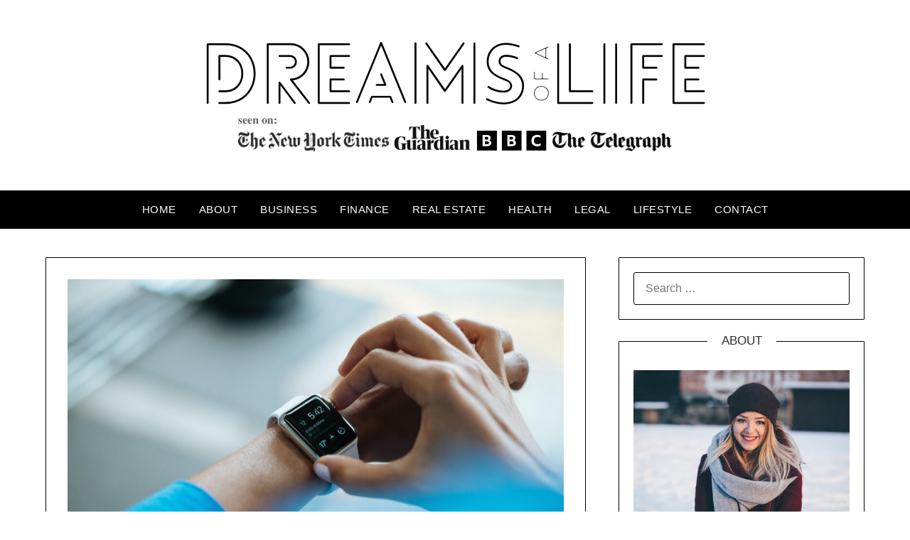

--- FILE ---
content_type: text/html; charset=UTF-8
request_url: https://dreamsofalife.com/choosing-the-perfect-womens-sports-watch-key-features-and-considerations/
body_size: 19225
content:
<!doctype html><html lang="en-US"><head><script data-no-optimize="1">var litespeed_docref=sessionStorage.getItem("litespeed_docref");litespeed_docref&&(Object.defineProperty(document,"referrer",{get:function(){return litespeed_docref}}),sessionStorage.removeItem("litespeed_docref"));</script> <meta charset="UTF-8"><meta name="viewport" content="width=device-width, initial-scale=1"><meta name="google-site-verification" content="hoep98WTg4Z8oDIewLzJUwkSYvMjKqfgfk8aBhDHSFY" /><link rel="profile" href="http://gmpg.org/xfn/11"><meta name='robots' content='index, follow, max-image-preview:large, max-snippet:-1, max-video-preview:-1' /><title>Choosing the Perfect Women&#039;s Sports Watch: Key Features and Considerations</title><meta name="description" content="Women&#039;s sports watches have evolved significantly in recent years, catering to the needs of active and adventurous women. These timekeeping devices have" /><link rel="canonical" href="https://dreamsofalife.com/choosing-the-perfect-womens-sports-watch-key-features-and-considerations/" /><meta property="og:locale" content="en_US" /><meta property="og:type" content="article" /><meta property="og:title" content="Choosing the Perfect Women&#039;s Sports Watch: Key Features and Considerations" /><meta property="og:description" content="Women&#039;s sports watches have evolved significantly in recent years, catering to the needs of active and adventurous women. These timekeeping devices have" /><meta property="og:url" content="https://dreamsofalife.com/choosing-the-perfect-womens-sports-watch-key-features-and-considerations/" /><meta property="og:site_name" content="Dreams of a Life" /><meta property="article:published_time" content="2023-07-26T09:12:32+00:00" /><meta property="article:modified_time" content="2025-08-23T14:20:09+00:00" /><meta property="og:image" content="https://dreamsofalife.com/wp-content/uploads/2023/07/luke-chesser-rCOWMC8qf8A-unsplash.jpg" /><meta property="og:image:width" content="1920" /><meta property="og:image:height" content="1280" /><meta property="og:image:type" content="image/jpeg" /><meta name="author" content="Nicole" /><meta name="twitter:card" content="summary_large_image" /><meta name="twitter:label1" content="Written by" /><meta name="twitter:data1" content="Nicole" /><meta name="twitter:label2" content="Est. reading time" /><meta name="twitter:data2" content="3 minutes" /> <script type="application/ld+json" class="yoast-schema-graph">{"@context":"https://schema.org","@graph":[{"@type":"Article","@id":"https://dreamsofalife.com/choosing-the-perfect-womens-sports-watch-key-features-and-considerations/#article","isPartOf":{"@id":"https://dreamsofalife.com/choosing-the-perfect-womens-sports-watch-key-features-and-considerations/"},"author":{"name":"Nicole","@id":"https://dreamsofalife.com/#/schema/person/fbdb7805463c10e23584a2fc73150841"},"headline":"Choosing the Perfect Women&#8217;s Sports Watch: Key Features and Considerations","datePublished":"2023-07-26T09:12:32+00:00","dateModified":"2025-08-23T14:20:09+00:00","mainEntityOfPage":{"@id":"https://dreamsofalife.com/choosing-the-perfect-womens-sports-watch-key-features-and-considerations/"},"wordCount":592,"commentCount":0,"publisher":{"@id":"https://dreamsofalife.com/#organization"},"image":{"@id":"https://dreamsofalife.com/choosing-the-perfect-womens-sports-watch-key-features-and-considerations/#primaryimage"},"thumbnailUrl":"https://dreamsofalife.com/wp-content/uploads/2023/07/luke-chesser-rCOWMC8qf8A-unsplash.jpg","articleSection":["Sports"],"inLanguage":"en-US","potentialAction":[{"@type":"CommentAction","name":"Comment","target":["https://dreamsofalife.com/choosing-the-perfect-womens-sports-watch-key-features-and-considerations/#respond"]}]},{"@type":"WebPage","@id":"https://dreamsofalife.com/choosing-the-perfect-womens-sports-watch-key-features-and-considerations/","url":"https://dreamsofalife.com/choosing-the-perfect-womens-sports-watch-key-features-and-considerations/","name":"Choosing the Perfect Women's Sports Watch: Key Features and Considerations","isPartOf":{"@id":"https://dreamsofalife.com/#website"},"primaryImageOfPage":{"@id":"https://dreamsofalife.com/choosing-the-perfect-womens-sports-watch-key-features-and-considerations/#primaryimage"},"image":{"@id":"https://dreamsofalife.com/choosing-the-perfect-womens-sports-watch-key-features-and-considerations/#primaryimage"},"thumbnailUrl":"https://dreamsofalife.com/wp-content/uploads/2023/07/luke-chesser-rCOWMC8qf8A-unsplash.jpg","datePublished":"2023-07-26T09:12:32+00:00","dateModified":"2025-08-23T14:20:09+00:00","description":"Women's sports watches have evolved significantly in recent years, catering to the needs of active and adventurous women. These timekeeping devices have","breadcrumb":{"@id":"https://dreamsofalife.com/choosing-the-perfect-womens-sports-watch-key-features-and-considerations/#breadcrumb"},"inLanguage":"en-US","potentialAction":[{"@type":"ReadAction","target":["https://dreamsofalife.com/choosing-the-perfect-womens-sports-watch-key-features-and-considerations/"]}]},{"@type":"ImageObject","inLanguage":"en-US","@id":"https://dreamsofalife.com/choosing-the-perfect-womens-sports-watch-key-features-and-considerations/#primaryimage","url":"https://dreamsofalife.com/wp-content/uploads/2023/07/luke-chesser-rCOWMC8qf8A-unsplash.jpg","contentUrl":"https://dreamsofalife.com/wp-content/uploads/2023/07/luke-chesser-rCOWMC8qf8A-unsplash.jpg","width":1920,"height":1280},{"@type":"BreadcrumbList","@id":"https://dreamsofalife.com/choosing-the-perfect-womens-sports-watch-key-features-and-considerations/#breadcrumb","itemListElement":[{"@type":"ListItem","position":1,"name":"Home","item":"https://dreamsofalife.com/"},{"@type":"ListItem","position":2,"name":"Choosing the Perfect Women&#8217;s Sports Watch: Key Features and Considerations"}]},{"@type":"WebSite","@id":"https://dreamsofalife.com/#website","url":"https://dreamsofalife.com/","name":"Dreams of a Life","description":"Live the life of your dreams instead of dreaming of it","publisher":{"@id":"https://dreamsofalife.com/#organization"},"potentialAction":[{"@type":"SearchAction","target":{"@type":"EntryPoint","urlTemplate":"https://dreamsofalife.com/?s={search_term_string}"},"query-input":{"@type":"PropertyValueSpecification","valueRequired":true,"valueName":"search_term_string"}}],"inLanguage":"en-US"},{"@type":"Organization","@id":"https://dreamsofalife.com/#organization","name":"Dreams of a Life","url":"https://dreamsofalife.com/","logo":{"@type":"ImageObject","inLanguage":"en-US","@id":"https://dreamsofalife.com/#/schema/logo/image/","url":"https://dreamsofalife.com/wp-content/uploads/2022/05/dreamsofalifenewlogo-1.png","contentUrl":"https://dreamsofalife.com/wp-content/uploads/2022/05/dreamsofalifenewlogo-1.png","width":1000,"height":200,"caption":"Dreams of a Life"},"image":{"@id":"https://dreamsofalife.com/#/schema/logo/image/"}},{"@type":"Person","@id":"https://dreamsofalife.com/#/schema/person/fbdb7805463c10e23584a2fc73150841","name":"Nicole","image":{"@type":"ImageObject","inLanguage":"en-US","@id":"https://dreamsofalife.com/#/schema/person/image/","url":"https://dreamsofalife.com/wp-content/litespeed/avatar/af3e9c904c8057c58c420ee42d58eaf7.jpg?ver=1768465730","contentUrl":"https://dreamsofalife.com/wp-content/litespeed/avatar/af3e9c904c8057c58c420ee42d58eaf7.jpg?ver=1768465730","caption":"Nicole"}}]}</script> <link rel='dns-prefetch' href='//fonts.googleapis.com' /><link rel="alternate" type="application/rss+xml" title="Dreams of a Life &raquo; Feed" href="https://dreamsofalife.com/feed/" /><link rel="alternate" type="application/rss+xml" title="Dreams of a Life &raquo; Comments Feed" href="https://dreamsofalife.com/comments/feed/" /><link rel="alternate" type="application/rss+xml" title="Dreams of a Life &raquo; Choosing the Perfect Women&#8217;s Sports Watch: Key Features and Considerations Comments Feed" href="https://dreamsofalife.com/choosing-the-perfect-womens-sports-watch-key-features-and-considerations/feed/" /><link rel="alternate" title="oEmbed (JSON)" type="application/json+oembed" href="https://dreamsofalife.com/wp-json/oembed/1.0/embed?url=https%3A%2F%2Fdreamsofalife.com%2Fchoosing-the-perfect-womens-sports-watch-key-features-and-considerations%2F" /><link rel="alternate" title="oEmbed (XML)" type="text/xml+oembed" href="https://dreamsofalife.com/wp-json/oembed/1.0/embed?url=https%3A%2F%2Fdreamsofalife.com%2Fchoosing-the-perfect-womens-sports-watch-key-features-and-considerations%2F&#038;format=xml" /><style id='wp-img-auto-sizes-contain-inline-css' type='text/css'>img:is([sizes=auto i],[sizes^="auto," i]){contain-intrinsic-size:3000px 1500px}
/*# sourceURL=wp-img-auto-sizes-contain-inline-css */</style><link data-optimized="2" rel="stylesheet" href="https://dreamsofalife.com/wp-content/litespeed/css/391e9381cb7b579b2ac2c07800d7641c.css?ver=6dc01" /><style id='wp-block-heading-inline-css' type='text/css'>h1:where(.wp-block-heading).has-background,h2:where(.wp-block-heading).has-background,h3:where(.wp-block-heading).has-background,h4:where(.wp-block-heading).has-background,h5:where(.wp-block-heading).has-background,h6:where(.wp-block-heading).has-background{padding:1.25em 2.375em}h1.has-text-align-left[style*=writing-mode]:where([style*=vertical-lr]),h1.has-text-align-right[style*=writing-mode]:where([style*=vertical-rl]),h2.has-text-align-left[style*=writing-mode]:where([style*=vertical-lr]),h2.has-text-align-right[style*=writing-mode]:where([style*=vertical-rl]),h3.has-text-align-left[style*=writing-mode]:where([style*=vertical-lr]),h3.has-text-align-right[style*=writing-mode]:where([style*=vertical-rl]),h4.has-text-align-left[style*=writing-mode]:where([style*=vertical-lr]),h4.has-text-align-right[style*=writing-mode]:where([style*=vertical-rl]),h5.has-text-align-left[style*=writing-mode]:where([style*=vertical-lr]),h5.has-text-align-right[style*=writing-mode]:where([style*=vertical-rl]),h6.has-text-align-left[style*=writing-mode]:where([style*=vertical-lr]),h6.has-text-align-right[style*=writing-mode]:where([style*=vertical-rl]){rotate:180deg}
/*# sourceURL=https://dreamsofalife.com/wp-includes/blocks/heading/style.min.css */</style><style id='wp-block-paragraph-inline-css' type='text/css'>.is-small-text{font-size:.875em}.is-regular-text{font-size:1em}.is-large-text{font-size:2.25em}.is-larger-text{font-size:3em}.has-drop-cap:not(:focus):first-letter{float:left;font-size:8.4em;font-style:normal;font-weight:100;line-height:.68;margin:.05em .1em 0 0;text-transform:uppercase}body.rtl .has-drop-cap:not(:focus):first-letter{float:none;margin-left:.1em}p.has-drop-cap.has-background{overflow:hidden}:root :where(p.has-background){padding:1.25em 2.375em}:where(p.has-text-color:not(.has-link-color)) a{color:inherit}p.has-text-align-left[style*="writing-mode:vertical-lr"],p.has-text-align-right[style*="writing-mode:vertical-rl"]{rotate:180deg}
/*# sourceURL=https://dreamsofalife.com/wp-includes/blocks/paragraph/style.min.css */</style><style id='global-styles-inline-css' type='text/css'>:root{--wp--preset--aspect-ratio--square: 1;--wp--preset--aspect-ratio--4-3: 4/3;--wp--preset--aspect-ratio--3-4: 3/4;--wp--preset--aspect-ratio--3-2: 3/2;--wp--preset--aspect-ratio--2-3: 2/3;--wp--preset--aspect-ratio--16-9: 16/9;--wp--preset--aspect-ratio--9-16: 9/16;--wp--preset--color--black: #000000;--wp--preset--color--cyan-bluish-gray: #abb8c3;--wp--preset--color--white: #ffffff;--wp--preset--color--pale-pink: #f78da7;--wp--preset--color--vivid-red: #cf2e2e;--wp--preset--color--luminous-vivid-orange: #ff6900;--wp--preset--color--luminous-vivid-amber: #fcb900;--wp--preset--color--light-green-cyan: #7bdcb5;--wp--preset--color--vivid-green-cyan: #00d084;--wp--preset--color--pale-cyan-blue: #8ed1fc;--wp--preset--color--vivid-cyan-blue: #0693e3;--wp--preset--color--vivid-purple: #9b51e0;--wp--preset--gradient--vivid-cyan-blue-to-vivid-purple: linear-gradient(135deg,rgb(6,147,227) 0%,rgb(155,81,224) 100%);--wp--preset--gradient--light-green-cyan-to-vivid-green-cyan: linear-gradient(135deg,rgb(122,220,180) 0%,rgb(0,208,130) 100%);--wp--preset--gradient--luminous-vivid-amber-to-luminous-vivid-orange: linear-gradient(135deg,rgb(252,185,0) 0%,rgb(255,105,0) 100%);--wp--preset--gradient--luminous-vivid-orange-to-vivid-red: linear-gradient(135deg,rgb(255,105,0) 0%,rgb(207,46,46) 100%);--wp--preset--gradient--very-light-gray-to-cyan-bluish-gray: linear-gradient(135deg,rgb(238,238,238) 0%,rgb(169,184,195) 100%);--wp--preset--gradient--cool-to-warm-spectrum: linear-gradient(135deg,rgb(74,234,220) 0%,rgb(151,120,209) 20%,rgb(207,42,186) 40%,rgb(238,44,130) 60%,rgb(251,105,98) 80%,rgb(254,248,76) 100%);--wp--preset--gradient--blush-light-purple: linear-gradient(135deg,rgb(255,206,236) 0%,rgb(152,150,240) 100%);--wp--preset--gradient--blush-bordeaux: linear-gradient(135deg,rgb(254,205,165) 0%,rgb(254,45,45) 50%,rgb(107,0,62) 100%);--wp--preset--gradient--luminous-dusk: linear-gradient(135deg,rgb(255,203,112) 0%,rgb(199,81,192) 50%,rgb(65,88,208) 100%);--wp--preset--gradient--pale-ocean: linear-gradient(135deg,rgb(255,245,203) 0%,rgb(182,227,212) 50%,rgb(51,167,181) 100%);--wp--preset--gradient--electric-grass: linear-gradient(135deg,rgb(202,248,128) 0%,rgb(113,206,126) 100%);--wp--preset--gradient--midnight: linear-gradient(135deg,rgb(2,3,129) 0%,rgb(40,116,252) 100%);--wp--preset--font-size--small: 13px;--wp--preset--font-size--medium: 20px;--wp--preset--font-size--large: 36px;--wp--preset--font-size--x-large: 42px;--wp--preset--spacing--20: 0.44rem;--wp--preset--spacing--30: 0.67rem;--wp--preset--spacing--40: 1rem;--wp--preset--spacing--50: 1.5rem;--wp--preset--spacing--60: 2.25rem;--wp--preset--spacing--70: 3.38rem;--wp--preset--spacing--80: 5.06rem;--wp--preset--shadow--natural: 6px 6px 9px rgba(0, 0, 0, 0.2);--wp--preset--shadow--deep: 12px 12px 50px rgba(0, 0, 0, 0.4);--wp--preset--shadow--sharp: 6px 6px 0px rgba(0, 0, 0, 0.2);--wp--preset--shadow--outlined: 6px 6px 0px -3px rgb(255, 255, 255), 6px 6px rgb(0, 0, 0);--wp--preset--shadow--crisp: 6px 6px 0px rgb(0, 0, 0);}:where(.is-layout-flex){gap: 0.5em;}:where(.is-layout-grid){gap: 0.5em;}body .is-layout-flex{display: flex;}.is-layout-flex{flex-wrap: wrap;align-items: center;}.is-layout-flex > :is(*, div){margin: 0;}body .is-layout-grid{display: grid;}.is-layout-grid > :is(*, div){margin: 0;}:where(.wp-block-columns.is-layout-flex){gap: 2em;}:where(.wp-block-columns.is-layout-grid){gap: 2em;}:where(.wp-block-post-template.is-layout-flex){gap: 1.25em;}:where(.wp-block-post-template.is-layout-grid){gap: 1.25em;}.has-black-color{color: var(--wp--preset--color--black) !important;}.has-cyan-bluish-gray-color{color: var(--wp--preset--color--cyan-bluish-gray) !important;}.has-white-color{color: var(--wp--preset--color--white) !important;}.has-pale-pink-color{color: var(--wp--preset--color--pale-pink) !important;}.has-vivid-red-color{color: var(--wp--preset--color--vivid-red) !important;}.has-luminous-vivid-orange-color{color: var(--wp--preset--color--luminous-vivid-orange) !important;}.has-luminous-vivid-amber-color{color: var(--wp--preset--color--luminous-vivid-amber) !important;}.has-light-green-cyan-color{color: var(--wp--preset--color--light-green-cyan) !important;}.has-vivid-green-cyan-color{color: var(--wp--preset--color--vivid-green-cyan) !important;}.has-pale-cyan-blue-color{color: var(--wp--preset--color--pale-cyan-blue) !important;}.has-vivid-cyan-blue-color{color: var(--wp--preset--color--vivid-cyan-blue) !important;}.has-vivid-purple-color{color: var(--wp--preset--color--vivid-purple) !important;}.has-black-background-color{background-color: var(--wp--preset--color--black) !important;}.has-cyan-bluish-gray-background-color{background-color: var(--wp--preset--color--cyan-bluish-gray) !important;}.has-white-background-color{background-color: var(--wp--preset--color--white) !important;}.has-pale-pink-background-color{background-color: var(--wp--preset--color--pale-pink) !important;}.has-vivid-red-background-color{background-color: var(--wp--preset--color--vivid-red) !important;}.has-luminous-vivid-orange-background-color{background-color: var(--wp--preset--color--luminous-vivid-orange) !important;}.has-luminous-vivid-amber-background-color{background-color: var(--wp--preset--color--luminous-vivid-amber) !important;}.has-light-green-cyan-background-color{background-color: var(--wp--preset--color--light-green-cyan) !important;}.has-vivid-green-cyan-background-color{background-color: var(--wp--preset--color--vivid-green-cyan) !important;}.has-pale-cyan-blue-background-color{background-color: var(--wp--preset--color--pale-cyan-blue) !important;}.has-vivid-cyan-blue-background-color{background-color: var(--wp--preset--color--vivid-cyan-blue) !important;}.has-vivid-purple-background-color{background-color: var(--wp--preset--color--vivid-purple) !important;}.has-black-border-color{border-color: var(--wp--preset--color--black) !important;}.has-cyan-bluish-gray-border-color{border-color: var(--wp--preset--color--cyan-bluish-gray) !important;}.has-white-border-color{border-color: var(--wp--preset--color--white) !important;}.has-pale-pink-border-color{border-color: var(--wp--preset--color--pale-pink) !important;}.has-vivid-red-border-color{border-color: var(--wp--preset--color--vivid-red) !important;}.has-luminous-vivid-orange-border-color{border-color: var(--wp--preset--color--luminous-vivid-orange) !important;}.has-luminous-vivid-amber-border-color{border-color: var(--wp--preset--color--luminous-vivid-amber) !important;}.has-light-green-cyan-border-color{border-color: var(--wp--preset--color--light-green-cyan) !important;}.has-vivid-green-cyan-border-color{border-color: var(--wp--preset--color--vivid-green-cyan) !important;}.has-pale-cyan-blue-border-color{border-color: var(--wp--preset--color--pale-cyan-blue) !important;}.has-vivid-cyan-blue-border-color{border-color: var(--wp--preset--color--vivid-cyan-blue) !important;}.has-vivid-purple-border-color{border-color: var(--wp--preset--color--vivid-purple) !important;}.has-vivid-cyan-blue-to-vivid-purple-gradient-background{background: var(--wp--preset--gradient--vivid-cyan-blue-to-vivid-purple) !important;}.has-light-green-cyan-to-vivid-green-cyan-gradient-background{background: var(--wp--preset--gradient--light-green-cyan-to-vivid-green-cyan) !important;}.has-luminous-vivid-amber-to-luminous-vivid-orange-gradient-background{background: var(--wp--preset--gradient--luminous-vivid-amber-to-luminous-vivid-orange) !important;}.has-luminous-vivid-orange-to-vivid-red-gradient-background{background: var(--wp--preset--gradient--luminous-vivid-orange-to-vivid-red) !important;}.has-very-light-gray-to-cyan-bluish-gray-gradient-background{background: var(--wp--preset--gradient--very-light-gray-to-cyan-bluish-gray) !important;}.has-cool-to-warm-spectrum-gradient-background{background: var(--wp--preset--gradient--cool-to-warm-spectrum) !important;}.has-blush-light-purple-gradient-background{background: var(--wp--preset--gradient--blush-light-purple) !important;}.has-blush-bordeaux-gradient-background{background: var(--wp--preset--gradient--blush-bordeaux) !important;}.has-luminous-dusk-gradient-background{background: var(--wp--preset--gradient--luminous-dusk) !important;}.has-pale-ocean-gradient-background{background: var(--wp--preset--gradient--pale-ocean) !important;}.has-electric-grass-gradient-background{background: var(--wp--preset--gradient--electric-grass) !important;}.has-midnight-gradient-background{background: var(--wp--preset--gradient--midnight) !important;}.has-small-font-size{font-size: var(--wp--preset--font-size--small) !important;}.has-medium-font-size{font-size: var(--wp--preset--font-size--medium) !important;}.has-large-font-size{font-size: var(--wp--preset--font-size--large) !important;}.has-x-large-font-size{font-size: var(--wp--preset--font-size--x-large) !important;}
/*# sourceURL=global-styles-inline-css */</style><style id='classic-theme-styles-inline-css' type='text/css'>/*! This file is auto-generated */
.wp-block-button__link{color:#fff;background-color:#32373c;border-radius:9999px;box-shadow:none;text-decoration:none;padding:calc(.667em + 2px) calc(1.333em + 2px);font-size:1.125em}.wp-block-file__button{background:#32373c;color:#fff;text-decoration:none}
/*# sourceURL=/wp-includes/css/classic-themes.min.css */</style><style id='ez-toc-inline-css' type='text/css'>div#ez-toc-container .ez-toc-title {font-size: 120%;}div#ez-toc-container .ez-toc-title {font-weight: 500;}div#ez-toc-container ul li , div#ez-toc-container ul li a {font-size: 95%;}div#ez-toc-container ul li , div#ez-toc-container ul li a {font-weight: 500;}div#ez-toc-container nav ul ul li {font-size: 90%;}.ez-toc-box-title {font-weight: bold; margin-bottom: 10px; text-align: center; text-transform: uppercase; letter-spacing: 1px; color: #666; padding-bottom: 5px;position:absolute;top:-4%;left:5%;background-color: inherit;transition: top 0.3s ease;}.ez-toc-box-title.toc-closed {top:-25%;}
.ez-toc-container-direction {direction: ltr;}.ez-toc-counter ul{counter-reset: item ;}.ez-toc-counter nav ul li a::before {content: counters(item, '.', decimal) '. ';display: inline-block;counter-increment: item;flex-grow: 0;flex-shrink: 0;margin-right: .2em; float: left; }.ez-toc-widget-direction {direction: ltr;}.ez-toc-widget-container ul{counter-reset: item ;}.ez-toc-widget-container nav ul li a::before {content: counters(item, '.', decimal) '. ';display: inline-block;counter-increment: item;flex-grow: 0;flex-shrink: 0;margin-right: .2em; float: left; }
/*# sourceURL=ez-toc-inline-css */</style> <script type="litespeed/javascript" data-src="https://dreamsofalife.com/wp-includes/js/jquery/jquery.min.js" id="jquery-core-js"></script> <link rel="https://api.w.org/" href="https://dreamsofalife.com/wp-json/" /><link rel="alternate" title="JSON" type="application/json" href="https://dreamsofalife.com/wp-json/wp/v2/posts/9014" /><link rel="EditURI" type="application/rsd+xml" title="RSD" href="https://dreamsofalife.com/xmlrpc.php?rsd" /><meta name="generator" content="WordPress 6.9" /><link rel='shortlink' href='https://dreamsofalife.com/?p=9014' /><link rel="pingback" href="https://dreamsofalife.com/xmlrpc.php"><style type="text/css">body, .site, .swidgets-wrap h3, .post-data-text { background: ; }
		.site-title a, .site-description { color: ; }
		.sheader { background-color: ; }
		.super-menu, #smobile-menu, .primary-menu, .primary-menu ul li ul.children, .primary-menu ul li ul.sub-menu { background-color: ; }
		.main-navigation ul li a, .main-navigation ul li .sub-arrow, .super-menu .toggle-mobile-menu, .mobile-menu-active .smenu-hide { color: ; }
		#smobile-menu.show .main-navigation ul ul.children.active, #smobile-menu.show .main-navigation ul ul.sub-menu.active, #smobile-menu.show .main-navigation ul li, .smenu-hide.toggle-mobile-menu.menu-toggle, #smobile-menu.show .main-navigation ul li, .primary-menu ul li ul.children li, .primary-menu ul li ul.sub-menu li { border-color: ; border-bottom-color: ; }
		#secondary .widget h3, #secondary .widget h3 a, #secondary .widget h4, #secondary .widget h1, #secondary .widget h2, #secondary .widget h5, #secondary .widget h6 { color: ; }
		#secondary .widget a, #secondary a, #secondary .widget li a , #secondary span.sub-arrow{ color: ; }
		#secondary, #secondary .widget, #secondary .widget p, #secondary .widget li, .widget time.rpwe-time.published { color: ; }
		#secondary .swidgets-wrap, #secondary .widget ul li, .featured-sidebar .search-field { border-color: ; }
		.site-info, .footer-column-three input.search-submit, .footer-column-three p, .footer-column-three li, .footer-column-three td, .footer-column-three th, .footer-column-three caption { color: ; }
		.footer-column-three h3, .footer-column-three h4, .footer-column-three h5, .footer-column-three h6, .footer-column-three h1, .footer-column-three h2, .footer-column-three h4, .footer-column-three h3 a { color: ; }
		.footer-column-three a, .footer-column-three li a, .footer-column-three .widget a, .footer-column-three .sub-arrow { color: ; }
		.footer-column-three h3:after { background: ; }
		.site-info, .widget ul li, .footer-column-three input.search-field, .footer-column-three input.search-submit { border-color: ; }
		.site-footer { background-color: ; }
		.archive .page-header h1, .blogposts-list h2 a, .blogposts-list h2 a:hover, .blogposts-list h2 a:active, .search-results h1.page-title { color: ; }
		.blogposts-list .post-data-text, .blogposts-list .post-data-text a{ color: ; }
		.blogposts-list p { color: ; }
		.page-numbers li a, .blogposts-list .blogpost-button { background: ; }
		.page-numbers li a, .blogposts-list .blogpost-button, span.page-numbers.dots, .page-numbers.current, .page-numbers li a:hover { color: ; }
		.archive .page-header h1, .search-results h1.page-title, .blogposts-list.fbox, span.page-numbers.dots, .page-numbers li a, .page-numbers.current { border-color: ; }
		.blogposts-list .post-data-divider { background: ; }
		.page .comments-area .comment-author, .page .comments-area .comment-author a, .page .comments-area .comments-title, .page .content-area h1, .page .content-area h2, .page .content-area h3, .page .content-area h4, .page .content-area h5, .page .content-area h6, .page .content-area th, .single  .comments-area .comment-author, .single .comments-area .comment-author a, .single .comments-area .comments-title, .single .content-area h1, .single .content-area h2, .single .content-area h3, .single .content-area h4, .single .content-area h5, .single .content-area h6, .single .content-area th, .search-no-results h1, .error404 h1 { color: ; }
		.single .post-data-text, .page .post-data-text, .page .post-data-text a, .single .post-data-text a, .comments-area .comment-meta .comment-metadata a { color: ; }
		.page .content-area p, .page article, .page .content-area table, .page .content-area dd, .page .content-area dt, .page .content-area address, .page .content-area .entry-content, .page .content-area li, .page .content-area ol, .single .content-area p, .single article, .single .content-area table, .single .content-area dd, .single .content-area dt, .single .content-area address, .single .entry-content, .single .content-area li, .single .content-area ol, .search-no-results .page-content p { color: ; }
		.single .entry-content a, .page .entry-content a, .comment-content a, .comments-area .reply a, .logged-in-as a, .comments-area .comment-respond a { color: ; }
		.comments-area p.form-submit input { background: ; }
		.error404 .page-content p, .error404 input.search-submit, .search-no-results input.search-submit { color: ; }
		.page .comments-area, .page article.fbox, .page article tr, .page .comments-area ol.comment-list ol.children li, .page .comments-area ol.comment-list .comment, .single .comments-area, .single article.fbox, .single article tr, .comments-area ol.comment-list ol.children li, .comments-area ol.comment-list .comment, .error404 main#main, .error404 .search-form label, .search-no-results .search-form label, .error404 input.search-submit, .search-no-results input.search-submit, .error404 main#main, .search-no-results section.fbox.no-results.not-found{ border-color: ; }
		.single .post-data-divider, .page .post-data-divider { background: ; }
		.single .comments-area p.form-submit input, .page .comments-area p.form-submit input { color: ; }</style><link rel="icon" href="https://dreamsofalife.com/wp-content/uploads/2022/05/cropped-DL-32x32.png" sizes="32x32" /><link rel="icon" href="https://dreamsofalife.com/wp-content/uploads/2022/05/cropped-DL-192x192.png" sizes="192x192" /><link rel="apple-touch-icon" href="https://dreamsofalife.com/wp-content/uploads/2022/05/cropped-DL-180x180.png" /><meta name="msapplication-TileImage" content="https://dreamsofalife.com/wp-content/uploads/2022/05/cropped-DL-270x270.png" /></head><body class="wp-singular post-template-default single single-post postid-9014 single-format-standard wp-custom-logo wp-theme-personalblogily masthead-fixed">
<a class="skip-link screen-reader-text" href="#content">Skip to content</a><div id="page" class="site"><header id="masthead" class="sheader site-header clearfix"><div class="content-wrap"><div class="site-branding branding-logo">
<a href="https://dreamsofalife.com/" class="custom-logo-link" rel="home"><img data-lazyloaded="1" src="[data-uri]" width="1000" height="200" data-src="https://dreamsofalife.com/wp-content/uploads/2022/05/dreamsofalifenewlogo-1.png" class="custom-logo" alt="Dreams of a Life" decoding="async" fetchpriority="high" data-srcset="https://dreamsofalife.com/wp-content/uploads/2022/05/dreamsofalifenewlogo-1.png 1000w, https://dreamsofalife.com/wp-content/uploads/2022/05/dreamsofalifenewlogo-1-300x60.png 300w, https://dreamsofalife.com/wp-content/uploads/2022/05/dreamsofalifenewlogo-1-768x154.png 768w, https://dreamsofalife.com/wp-content/uploads/2022/05/dreamsofalifenewlogo-1-780x156.png 780w" data-sizes="(max-width: 1000px) 100vw, 1000px" /></a></div></div><nav id="primary-site-navigation" class="primary-menu main-navigation clearfix"><a href="#" id="pull" class="smenu-hide toggle-mobile-menu menu-toggle" aria-controls="secondary-menu" aria-expanded="false">Menu</a><div class="content-wrap text-center"><div class="center-main-menu"><div class="menu-menu-container"><ul id="primary-menu" class="pmenu"><li id="menu-item-20" class="menu-item menu-item-type-post_type menu-item-object-page menu-item-20"><a href="https://dreamsofalife.com/home/">Home</a></li><li id="menu-item-302" class="menu-item menu-item-type-post_type menu-item-object-page menu-item-302"><a href="https://dreamsofalife.com/about/">About</a></li><li id="menu-item-174" class="menu-item menu-item-type-taxonomy menu-item-object-category menu-item-has-children menu-item-174"><a href="https://dreamsofalife.com/category/business/">Business</a><ul class="sub-menu"><li id="menu-item-18154" class="menu-item menu-item-type-taxonomy menu-item-object-category menu-item-18154"><a href="https://dreamsofalife.com/category/business-technology/">Business Technology</a></li></ul></li><li id="menu-item-18153" class="menu-item menu-item-type-taxonomy menu-item-object-category menu-item-has-children menu-item-18153"><a href="https://dreamsofalife.com/category/finance/">Finance</a><ul class="sub-menu"><li id="menu-item-18156" class="menu-item menu-item-type-taxonomy menu-item-object-category menu-item-18156"><a href="https://dreamsofalife.com/category/debt-loans/">Debt &amp; Loans</a></li></ul></li><li id="menu-item-295" class="menu-item menu-item-type-taxonomy menu-item-object-category menu-item-has-children menu-item-295"><a href="https://dreamsofalife.com/category/real-estate/">Real Estate</a><ul class="sub-menu"><li id="menu-item-18155" class="menu-item menu-item-type-taxonomy menu-item-object-category menu-item-18155"><a href="https://dreamsofalife.com/category/buying-selling/">Buying &amp; Selling</a></li><li id="menu-item-18157" class="menu-item menu-item-type-taxonomy menu-item-object-category menu-item-18157"><a href="https://dreamsofalife.com/category/design-decor/">Design &amp; Decor</a></li><li id="menu-item-18158" class="menu-item menu-item-type-taxonomy menu-item-object-category menu-item-18158"><a href="https://dreamsofalife.com/category/home-improvement/">Home Improvement</a></li><li id="menu-item-18159" class="menu-item menu-item-type-taxonomy menu-item-object-category menu-item-18159"><a href="https://dreamsofalife.com/category/real-estate-investing/">Real Estate Investing</a></li></ul></li><li id="menu-item-3385" class="menu-item menu-item-type-taxonomy menu-item-object-category menu-item-has-children menu-item-3385"><a href="https://dreamsofalife.com/category/health/">Health</a><ul class="sub-menu"><li id="menu-item-18162" class="menu-item menu-item-type-taxonomy menu-item-object-category menu-item-18162"><a href="https://dreamsofalife.com/category/wellness/">Wellness</a></li></ul></li><li id="menu-item-12477" class="menu-item menu-item-type-taxonomy menu-item-object-category menu-item-12477"><a href="https://dreamsofalife.com/category/legal/">Legal</a></li><li id="menu-item-175" class="menu-item menu-item-type-taxonomy menu-item-object-category menu-item-has-children menu-item-175"><a href="https://dreamsofalife.com/category/lifestyle/">Lifestyle</a><ul class="sub-menu"><li id="menu-item-18160" class="menu-item menu-item-type-taxonomy menu-item-object-category current-post-ancestor current-menu-parent current-post-parent menu-item-18160"><a href="https://dreamsofalife.com/category/sports/">Sports</a></li><li id="menu-item-18161" class="menu-item menu-item-type-taxonomy menu-item-object-category menu-item-18161"><a href="https://dreamsofalife.com/category/interests/">Interests</a></li></ul></li><li id="menu-item-3483" class="menu-item menu-item-type-post_type menu-item-object-page menu-item-3483"><a href="https://dreamsofalife.com/contact-2/">Contact</a></li></ul></div></div></div></nav><div class="super-menu clearfix"><div class="super-menu-inner">
<a href="#" id="pull" class="toggle-mobile-menu menu-toggle" aria-controls="secondary-menu" aria-expanded="false">Menu</a></div></div><div id="mobile-menu-overlay"></div></header><div id="content" class="site-content clearfix"><div class="content-wrap"><div id="primary" class="featured-content content-area"><main id="main" class="site-main"><article id="post-9014" class="posts-entry fbox post-9014 post type-post status-publish format-standard has-post-thumbnail hentry category-sports"><div class="featured-thumbnail">
<a href="https://dreamsofalife.com/choosing-the-perfect-womens-sports-watch-key-features-and-considerations/" rel="bookmark"><img data-lazyloaded="1" src="[data-uri]" width="850" height="567" data-src="https://dreamsofalife.com/wp-content/uploads/2023/07/luke-chesser-rCOWMC8qf8A-unsplash.jpg" class="attachment-personalblogily-slider size-personalblogily-slider wp-post-image" alt="" decoding="async" data-srcset="https://dreamsofalife.com/wp-content/uploads/2023/07/luke-chesser-rCOWMC8qf8A-unsplash.jpg 1920w, https://dreamsofalife.com/wp-content/uploads/2023/07/luke-chesser-rCOWMC8qf8A-unsplash-300x200.jpg 300w, https://dreamsofalife.com/wp-content/uploads/2023/07/luke-chesser-rCOWMC8qf8A-unsplash-1024x683.jpg 1024w, https://dreamsofalife.com/wp-content/uploads/2023/07/luke-chesser-rCOWMC8qf8A-unsplash-768x512.jpg 768w, https://dreamsofalife.com/wp-content/uploads/2023/07/luke-chesser-rCOWMC8qf8A-unsplash-1536x1024.jpg 1536w, https://dreamsofalife.com/wp-content/uploads/2023/07/luke-chesser-rCOWMC8qf8A-unsplash-780x520.jpg 780w" data-sizes="(max-width: 850px) 100vw, 850px" /></a></div><header class="entry-header"><h1 class="entry-title">Choosing the Perfect Women&#8217;s Sports Watch: Key Features and Considerations</h1><div class="entry-meta"><div class="blog-data-wrapper"><div class="post-data-divider"></div><div class="post-data-positioning"><div class="post-data-text">
<span class="posted-on">Posted on <a href="https://dreamsofalife.com/choosing-the-perfect-womens-sports-watch-key-features-and-considerations/" rel="bookmark"><time class="entry-date published" datetime="2023-07-26T09:12:32+00:00">July 26, 2023</time><time class="updated" datetime="2025-08-23T14:20:09+00:00">August 23, 2025</time></a></span><span class="byline"> by <span class="author vcard"><a class="url fn n" href="https://dreamsofalife.com/author/admin/">Nicole</a></span></span></div></div></div></div></header><div class="entry-content"><p>Women&#8217;s sports watches have evolved significantly in recent years, catering to the needs of active and adventurous women. These timekeeping devices have transformed into sophisticated gadgets that can enhance your training experience. Whether you&#8217;re a runner, a swimmer, a hiker, or a fitness enthusiast, finding the perfect sports watch is essential. In this article, you will find out the basic features and considerations to keep in mind when buying <a href="https://babyg.com.au/collections/g-lide"><strong>womens sports watches</strong></a>, focusing on the qualities that make them ideal for an active lifestyle.</p><div id="ez-toc-container" class="ez-toc-v2_0_80 counter-hierarchy ez-toc-counter ez-toc-grey ez-toc-container-direction"><div class="ez-toc-title-container"><p class="ez-toc-title" style="cursor:inherit">Table of Contents</p>
<span class="ez-toc-title-toggle"><a href="#" class="ez-toc-pull-right ez-toc-btn ez-toc-btn-xs ez-toc-btn-default ez-toc-toggle" aria-label="Toggle Table of Content"><span class="ez-toc-js-icon-con"><span class=""><span class="eztoc-hide" style="display:none;">Toggle</span><span class="ez-toc-icon-toggle-span"><svg style="fill: #999;color:#999" xmlns="http://www.w3.org/2000/svg" class="list-377408" width="20px" height="20px" viewBox="0 0 24 24" fill="none"><path d="M6 6H4v2h2V6zm14 0H8v2h12V6zM4 11h2v2H4v-2zm16 0H8v2h12v-2zM4 16h2v2H4v-2zm16 0H8v2h12v-2z" fill="currentColor"></path></svg><svg style="fill: #999;color:#999" class="arrow-unsorted-368013" xmlns="http://www.w3.org/2000/svg" width="10px" height="10px" viewBox="0 0 24 24" version="1.2" baseProfile="tiny"><path d="M18.2 9.3l-6.2-6.3-6.2 6.3c-.2.2-.3.4-.3.7s.1.5.3.7c.2.2.4.3.7.3h11c.3 0 .5-.1.7-.3.2-.2.3-.5.3-.7s-.1-.5-.3-.7zM5.8 14.7l6.2 6.3 6.2-6.3c.2-.2.3-.5.3-.7s-.1-.5-.3-.7c-.2-.2-.4-.3-.7-.3h-11c-.3 0-.5.1-.7.3-.2.2-.3.5-.3.7s.1.5.3.7z"/></svg></span></span></span></a></span></div><nav><ul class='ez-toc-list ez-toc-list-level-1 ' ><li class='ez-toc-page-1 ez-toc-heading-level-2'><a class="ez-toc-link ez-toc-heading-1" href="#Water_Resistance_Dive_into_Action" >Water Resistance: Dive into Action</a></li><li class='ez-toc-page-1 ez-toc-heading-level-2'><a class="ez-toc-link ez-toc-heading-2" href="#Shock_Resistance_Built_to_Endure" >Shock Resistance: Built to Endure</a></li><li class='ez-toc-page-1 ez-toc-heading-level-2'><a class="ez-toc-link ez-toc-heading-3" href="#Timer_and_Stopwatch_Master_Your_Performance" >Timer and Stopwatch: Master Your Performance</a></li><li class='ez-toc-page-1 ez-toc-heading-level-2'><a class="ez-toc-link ez-toc-heading-4" href="#Durability_Engineered_for_Adventure" >Durability: Engineered for Adventure</a></li><li class='ez-toc-page-1 ez-toc-heading-level-2'><a class="ez-toc-link ez-toc-heading-5" href="#Comfort_and_Fit_Seamless_Experience" >Comfort and Fit: Seamless Experience</a></li></ul></nav></div><h2 class="wp-block-heading"><span class="ez-toc-section" id="Water_Resistance_Dive_into_Action"></span>Water Resistance: Dive into Action<span class="ez-toc-section-end"></span></h2><p>For women who engage in water-based activities such as swimming, surfing, or kayaking, a sports watch with reliable water resistance is crucial. Look for watches that offer <a href="https://www.gearpatrol.com/watches/a463079/water-resistant-watches/"><strong>high water resistance</strong></a>, allowing you to dive into action without any worries. This feature ensures that your watch remains functional even when exposed to water. Whether you&#8217;re taking laps in the pool or exploring the ocean&#8217;s depths, a sports watch with excellent water resistance will be your trusted companion.</p><h2 class="wp-block-heading"><span class="ez-toc-section" id="Shock_Resistance_Built_to_Endure"></span>Shock Resistance: Built to Endure<span class="ez-toc-section-end"></span></h2><p>Sports activities often involve intense movements and rough terrains, making shock resistance an important feature to consider. Look for sports watches that are specifically designed to withstand the impact of vigorous workouts and adventurous escapades. A watch with shock-resistant construction will ensure that your timepiece remains undamaged even when accidentally dropped, bumped, or exposed to vibrations. With a shock-resistant sports watch, you can enjoy your favourite sports without damaging your timepiece.</p><h2 class="wp-block-heading"><span class="ez-toc-section" id="Timer_and_Stopwatch_Master_Your_Performance"></span>Timer and Stopwatch: Master Your Performance<span class="ez-toc-section-end"></span></h2><p>Timing is everything when it comes to sports and training. Look for sports watches with useful timing features such as a countdown timer and stopwatch. These features allow you to track and optimize your performance, set specific activity time intervals, and accurately measure your progress. Whether you aim to beat your personal record on a run or manage your rest periods during a high-intensity workout, a watch with a reliable timer and stopwatch function provides the precision and control you need to achieve your goals.</p><h2 class="wp-block-heading"><span class="ez-toc-section" id="Durability_Engineered_for_Adventure"></span>Durability: Engineered for Adventure<span class="ez-toc-section-end"></span></h2><p>A durable sports watch is essential for an active lifestyle. Look for watches constructed with sturdy materials such as stainless steel or robust resins. These materials ensure that your watch can withstand the demands of your activities and remain functional in challenging environments. A durable sports watch should be able to resist scratches, handle extreme temperatures, and maintain its performance over time. With a durable sports watch, you can confidently embark on an adventure without worrying about damaging your timepiece.</p><h2 class="wp-block-heading"><span class="ez-toc-section" id="Comfort_and_Fit_Seamless_Experience"></span>Comfort and Fit: Seamless Experience<span class="ez-toc-section-end"></span></h2><p>In addition to technical features, the comfort and fit of a sports watch are crucial factors to consider. Look for watches that prioritize style and comfort, featuring adjustable straps that provide a secure and comfortable fit. A lightweight design further enhances the wearing experience, ensuring the watch remains unobtrusive during physical activities. Whether you&#8217;re hitting the gym or participating in outdoor sports, a sports watch that offers a seamless blend of comfort and functionality will make your training experience more enjoyable.</p><p>When selecting <strong>womens sports watches</strong>, it is important to consider key features that align with your needs. Look for watches that offer water resistance, shock resistance, useful timing features, durability, and a comfortable fit. By considering these essential elements, you can find a sports watch that empowers you to pursue your passions and achieve your fitness goals. So, gear up with the perfect women&#8217;s sports watch and confidently embark on your athletic journey.</p></div></article><div id="comments" class="fbox comments-area"><div id="respond" class="comment-respond"><h3 id="reply-title" class="comment-reply-title">Leave a Reply <small><a rel="nofollow" id="cancel-comment-reply-link" href="/choosing-the-perfect-womens-sports-watch-key-features-and-considerations/#respond" style="display:none;">Cancel reply</a></small></h3><p class="must-log-in">You must be <a href="https://dreamsofalife.com/wp-login.php?redirect_to=https%3A%2F%2Fdreamsofalife.com%2Fchoosing-the-perfect-womens-sports-watch-key-features-and-considerations%2F">logged in</a> to post a comment.</p></div></div></main></div><aside id="secondary" class="featured-sidebar widget-area"><section id="search-11" class="fbox swidgets-wrap widget widget_search"><form role="search" method="get" class="search-form" action="https://dreamsofalife.com/">
<label>
<span class="screen-reader-text">Search for:</span>
<input type="search" class="search-field" placeholder="Search &hellip;" value="" name="s" />
</label>
<input type="submit" class="search-submit" value="Search" /></form></section><section id="custom_html-7" class="widget_text fbox swidgets-wrap widget widget_custom_html"><div class="swidget"><div class="sidebar-title-border"><h3 class="widget-title">About</h3></div></div><div class="textwidget custom-html-widget"><figure class="wp-block-image size-large"><img data-lazyloaded="1" src="[data-uri]" width="1024" height="683" class="wp-image-297" data-src="https://dreamsofalife.com/wp-content/uploads/2020/10/meet-nicole-1024x683.jpeg" alt="" /></figure>
Welcome to my blog, a place where I share my journey to living the dream. <a href="https://dreamsofalife.com/about/">Click here</a> to learn more about me and my contact details.</div></section><section id="categories-6" class="fbox swidgets-wrap widget widget_categories"><div class="swidget"><div class="sidebar-title-border"><h3 class="widget-title">Building the Dream</h3></div></div><ul><li class="cat-item cat-item-4"><a href="https://dreamsofalife.com/category/business/">Business</a></li><li class="cat-item cat-item-57"><a href="https://dreamsofalife.com/category/business-technology/">Business Technology</a></li><li class="cat-item cat-item-59"><a href="https://dreamsofalife.com/category/buying-selling/">Buying &amp; Selling</a></li><li class="cat-item cat-item-56"><a href="https://dreamsofalife.com/category/debt-loans/">Debt &amp; Loans</a></li><li class="cat-item cat-item-62"><a href="https://dreamsofalife.com/category/design-decor/">Design &amp; Decor</a></li><li class="cat-item cat-item-51"><a href="https://dreamsofalife.com/category/dream-meanings/">Dream Meanings</a></li><li class="cat-item cat-item-54"><a href="https://dreamsofalife.com/category/finance/">Finance</a></li><li class="cat-item cat-item-39"><a href="https://dreamsofalife.com/category/health/">Health</a></li><li class="cat-item cat-item-60"><a href="https://dreamsofalife.com/category/home-improvement/">Home Improvement</a></li><li class="cat-item cat-item-65"><a href="https://dreamsofalife.com/category/interests/">Interests</a></li><li class="cat-item cat-item-49"><a href="https://dreamsofalife.com/category/legal/">Legal Concerns</a></li><li class="cat-item cat-item-3"><a href="https://dreamsofalife.com/category/lifestyle/">Lifestyle</a></li><li class="cat-item cat-item-28"><a href="https://dreamsofalife.com/category/real-estate/">Real Estate</a></li><li class="cat-item cat-item-61"><a href="https://dreamsofalife.com/category/real-estate-investing/">Real Estate Investing</a></li><li class="cat-item cat-item-63"><a href="https://dreamsofalife.com/category/rental-properties/">Rental Properties</a></li><li class="cat-item cat-item-64"><a href="https://dreamsofalife.com/category/sports/">Sports</a></li><li class="cat-item cat-item-58"><a href="https://dreamsofalife.com/category/wellness/">Wellness</a></li></ul></section></aside></div></div><footer id="colophon" class="site-footer clearfix"><div class="content-wrap"></div><div class="site-info">
&copy;
2026
Dreams of a Life
<span class="footer-info-right">
| Powered by Superbs  <a href="https://superbthemes.com/personalblogily/" rel="nofollow noopener">Personal Blog theme</a>
</span></div></footer></div><div id="smobile-menu" class="mobile-only"></div><div id="mobile-menu-overlay"></div> <script type="speculationrules">{"prefetch":[{"source":"document","where":{"and":[{"href_matches":"/*"},{"not":{"href_matches":["/wp-*.php","/wp-admin/*","/wp-content/uploads/*","/wp-content/*","/wp-content/plugins/*","/wp-content/themes/personalblogily/*","/*\\?(.+)"]}},{"not":{"selector_matches":"a[rel~=\"nofollow\"]"}},{"not":{"selector_matches":".no-prefetch, .no-prefetch a"}}]},"eagerness":"conservative"}]}</script> <script type="text/javascript"></script> <script id="wp-i18n-js-after" type="litespeed/javascript">wp.i18n.setLocaleData({'text direction\u0004ltr':['ltr']})</script> <script id="contact-form-7-js-before" type="litespeed/javascript">var wpcf7={"api":{"root":"https:\/\/dreamsofalife.com\/wp-json\/","namespace":"contact-form-7\/v1"},"cached":1}</script> <script id="ez-toc-scroll-scriptjs-js-extra" type="litespeed/javascript">var eztoc_smooth_local={"scroll_offset":"30","add_request_uri":"","add_self_reference_link":""}</script> <script id="ez-toc-js-js-extra" type="litespeed/javascript">var ezTOC={"smooth_scroll":"1","visibility_hide_by_default":"","scroll_offset":"30","fallbackIcon":"\u003Cspan class=\"\"\u003E\u003Cspan class=\"eztoc-hide\" style=\"display:none;\"\u003EToggle\u003C/span\u003E\u003Cspan class=\"ez-toc-icon-toggle-span\"\u003E\u003Csvg style=\"fill: #999;color:#999\" xmlns=\"http://www.w3.org/2000/svg\" class=\"list-377408\" width=\"20px\" height=\"20px\" viewBox=\"0 0 24 24\" fill=\"none\"\u003E\u003Cpath d=\"M6 6H4v2h2V6zm14 0H8v2h12V6zM4 11h2v2H4v-2zm16 0H8v2h12v-2zM4 16h2v2H4v-2zm16 0H8v2h12v-2z\" fill=\"currentColor\"\u003E\u003C/path\u003E\u003C/svg\u003E\u003Csvg style=\"fill: #999;color:#999\" class=\"arrow-unsorted-368013\" xmlns=\"http://www.w3.org/2000/svg\" width=\"10px\" height=\"10px\" viewBox=\"0 0 24 24\" version=\"1.2\" baseProfile=\"tiny\"\u003E\u003Cpath d=\"M18.2 9.3l-6.2-6.3-6.2 6.3c-.2.2-.3.4-.3.7s.1.5.3.7c.2.2.4.3.7.3h11c.3 0 .5-.1.7-.3.2-.2.3-.5.3-.7s-.1-.5-.3-.7zM5.8 14.7l6.2 6.3 6.2-6.3c.2-.2.3-.5.3-.7s-.1-.5-.3-.7c-.2-.2-.4-.3-.7-.3h-11c-.3 0-.5.1-.7.3-.2.2-.3.5-.3.7s.1.5.3.7z\"/\u003E\u003C/svg\u003E\u003C/span\u003E\u003C/span\u003E","chamomile_theme_is_on":""}</script> <script data-no-optimize="1">window.lazyLoadOptions=Object.assign({},{threshold:300},window.lazyLoadOptions||{});!function(t,e){"object"==typeof exports&&"undefined"!=typeof module?module.exports=e():"function"==typeof define&&define.amd?define(e):(t="undefined"!=typeof globalThis?globalThis:t||self).LazyLoad=e()}(this,function(){"use strict";function e(){return(e=Object.assign||function(t){for(var e=1;e<arguments.length;e++){var n,a=arguments[e];for(n in a)Object.prototype.hasOwnProperty.call(a,n)&&(t[n]=a[n])}return t}).apply(this,arguments)}function o(t){return e({},at,t)}function l(t,e){return t.getAttribute(gt+e)}function c(t){return l(t,vt)}function s(t,e){return function(t,e,n){e=gt+e;null!==n?t.setAttribute(e,n):t.removeAttribute(e)}(t,vt,e)}function i(t){return s(t,null),0}function r(t){return null===c(t)}function u(t){return c(t)===_t}function d(t,e,n,a){t&&(void 0===a?void 0===n?t(e):t(e,n):t(e,n,a))}function f(t,e){et?t.classList.add(e):t.className+=(t.className?" ":"")+e}function _(t,e){et?t.classList.remove(e):t.className=t.className.replace(new RegExp("(^|\\s+)"+e+"(\\s+|$)")," ").replace(/^\s+/,"").replace(/\s+$/,"")}function g(t){return t.llTempImage}function v(t,e){!e||(e=e._observer)&&e.unobserve(t)}function b(t,e){t&&(t.loadingCount+=e)}function p(t,e){t&&(t.toLoadCount=e)}function n(t){for(var e,n=[],a=0;e=t.children[a];a+=1)"SOURCE"===e.tagName&&n.push(e);return n}function h(t,e){(t=t.parentNode)&&"PICTURE"===t.tagName&&n(t).forEach(e)}function a(t,e){n(t).forEach(e)}function m(t){return!!t[lt]}function E(t){return t[lt]}function I(t){return delete t[lt]}function y(e,t){var n;m(e)||(n={},t.forEach(function(t){n[t]=e.getAttribute(t)}),e[lt]=n)}function L(a,t){var o;m(a)&&(o=E(a),t.forEach(function(t){var e,n;e=a,(t=o[n=t])?e.setAttribute(n,t):e.removeAttribute(n)}))}function k(t,e,n){f(t,e.class_loading),s(t,st),n&&(b(n,1),d(e.callback_loading,t,n))}function A(t,e,n){n&&t.setAttribute(e,n)}function O(t,e){A(t,rt,l(t,e.data_sizes)),A(t,it,l(t,e.data_srcset)),A(t,ot,l(t,e.data_src))}function w(t,e,n){var a=l(t,e.data_bg_multi),o=l(t,e.data_bg_multi_hidpi);(a=nt&&o?o:a)&&(t.style.backgroundImage=a,n=n,f(t=t,(e=e).class_applied),s(t,dt),n&&(e.unobserve_completed&&v(t,e),d(e.callback_applied,t,n)))}function x(t,e){!e||0<e.loadingCount||0<e.toLoadCount||d(t.callback_finish,e)}function M(t,e,n){t.addEventListener(e,n),t.llEvLisnrs[e]=n}function N(t){return!!t.llEvLisnrs}function z(t){if(N(t)){var e,n,a=t.llEvLisnrs;for(e in a){var o=a[e];n=e,o=o,t.removeEventListener(n,o)}delete t.llEvLisnrs}}function C(t,e,n){var a;delete t.llTempImage,b(n,-1),(a=n)&&--a.toLoadCount,_(t,e.class_loading),e.unobserve_completed&&v(t,n)}function R(i,r,c){var l=g(i)||i;N(l)||function(t,e,n){N(t)||(t.llEvLisnrs={});var a="VIDEO"===t.tagName?"loadeddata":"load";M(t,a,e),M(t,"error",n)}(l,function(t){var e,n,a,o;n=r,a=c,o=u(e=i),C(e,n,a),f(e,n.class_loaded),s(e,ut),d(n.callback_loaded,e,a),o||x(n,a),z(l)},function(t){var e,n,a,o;n=r,a=c,o=u(e=i),C(e,n,a),f(e,n.class_error),s(e,ft),d(n.callback_error,e,a),o||x(n,a),z(l)})}function T(t,e,n){var a,o,i,r,c;t.llTempImage=document.createElement("IMG"),R(t,e,n),m(c=t)||(c[lt]={backgroundImage:c.style.backgroundImage}),i=n,r=l(a=t,(o=e).data_bg),c=l(a,o.data_bg_hidpi),(r=nt&&c?c:r)&&(a.style.backgroundImage='url("'.concat(r,'")'),g(a).setAttribute(ot,r),k(a,o,i)),w(t,e,n)}function G(t,e,n){var a;R(t,e,n),a=e,e=n,(t=Et[(n=t).tagName])&&(t(n,a),k(n,a,e))}function D(t,e,n){var a;a=t,(-1<It.indexOf(a.tagName)?G:T)(t,e,n)}function S(t,e,n){var a;t.setAttribute("loading","lazy"),R(t,e,n),a=e,(e=Et[(n=t).tagName])&&e(n,a),s(t,_t)}function V(t){t.removeAttribute(ot),t.removeAttribute(it),t.removeAttribute(rt)}function j(t){h(t,function(t){L(t,mt)}),L(t,mt)}function F(t){var e;(e=yt[t.tagName])?e(t):m(e=t)&&(t=E(e),e.style.backgroundImage=t.backgroundImage)}function P(t,e){var n;F(t),n=e,r(e=t)||u(e)||(_(e,n.class_entered),_(e,n.class_exited),_(e,n.class_applied),_(e,n.class_loading),_(e,n.class_loaded),_(e,n.class_error)),i(t),I(t)}function U(t,e,n,a){var o;n.cancel_on_exit&&(c(t)!==st||"IMG"===t.tagName&&(z(t),h(o=t,function(t){V(t)}),V(o),j(t),_(t,n.class_loading),b(a,-1),i(t),d(n.callback_cancel,t,e,a)))}function $(t,e,n,a){var o,i,r=(i=t,0<=bt.indexOf(c(i)));s(t,"entered"),f(t,n.class_entered),_(t,n.class_exited),o=t,i=a,n.unobserve_entered&&v(o,i),d(n.callback_enter,t,e,a),r||D(t,n,a)}function q(t){return t.use_native&&"loading"in HTMLImageElement.prototype}function H(t,o,i){t.forEach(function(t){return(a=t).isIntersecting||0<a.intersectionRatio?$(t.target,t,o,i):(e=t.target,n=t,a=o,t=i,void(r(e)||(f(e,a.class_exited),U(e,n,a,t),d(a.callback_exit,e,n,t))));var e,n,a})}function B(e,n){var t;tt&&!q(e)&&(n._observer=new IntersectionObserver(function(t){H(t,e,n)},{root:(t=e).container===document?null:t.container,rootMargin:t.thresholds||t.threshold+"px"}))}function J(t){return Array.prototype.slice.call(t)}function K(t){return t.container.querySelectorAll(t.elements_selector)}function Q(t){return c(t)===ft}function W(t,e){return e=t||K(e),J(e).filter(r)}function X(e,t){var n;(n=K(e),J(n).filter(Q)).forEach(function(t){_(t,e.class_error),i(t)}),t.update()}function t(t,e){var n,a,t=o(t);this._settings=t,this.loadingCount=0,B(t,this),n=t,a=this,Y&&window.addEventListener("online",function(){X(n,a)}),this.update(e)}var Y="undefined"!=typeof window,Z=Y&&!("onscroll"in window)||"undefined"!=typeof navigator&&/(gle|ing|ro)bot|crawl|spider/i.test(navigator.userAgent),tt=Y&&"IntersectionObserver"in window,et=Y&&"classList"in document.createElement("p"),nt=Y&&1<window.devicePixelRatio,at={elements_selector:".lazy",container:Z||Y?document:null,threshold:300,thresholds:null,data_src:"src",data_srcset:"srcset",data_sizes:"sizes",data_bg:"bg",data_bg_hidpi:"bg-hidpi",data_bg_multi:"bg-multi",data_bg_multi_hidpi:"bg-multi-hidpi",data_poster:"poster",class_applied:"applied",class_loading:"litespeed-loading",class_loaded:"litespeed-loaded",class_error:"error",class_entered:"entered",class_exited:"exited",unobserve_completed:!0,unobserve_entered:!1,cancel_on_exit:!0,callback_enter:null,callback_exit:null,callback_applied:null,callback_loading:null,callback_loaded:null,callback_error:null,callback_finish:null,callback_cancel:null,use_native:!1},ot="src",it="srcset",rt="sizes",ct="poster",lt="llOriginalAttrs",st="loading",ut="loaded",dt="applied",ft="error",_t="native",gt="data-",vt="ll-status",bt=[st,ut,dt,ft],pt=[ot],ht=[ot,ct],mt=[ot,it,rt],Et={IMG:function(t,e){h(t,function(t){y(t,mt),O(t,e)}),y(t,mt),O(t,e)},IFRAME:function(t,e){y(t,pt),A(t,ot,l(t,e.data_src))},VIDEO:function(t,e){a(t,function(t){y(t,pt),A(t,ot,l(t,e.data_src))}),y(t,ht),A(t,ct,l(t,e.data_poster)),A(t,ot,l(t,e.data_src)),t.load()}},It=["IMG","IFRAME","VIDEO"],yt={IMG:j,IFRAME:function(t){L(t,pt)},VIDEO:function(t){a(t,function(t){L(t,pt)}),L(t,ht),t.load()}},Lt=["IMG","IFRAME","VIDEO"];return t.prototype={update:function(t){var e,n,a,o=this._settings,i=W(t,o);{if(p(this,i.length),!Z&&tt)return q(o)?(e=o,n=this,i.forEach(function(t){-1!==Lt.indexOf(t.tagName)&&S(t,e,n)}),void p(n,0)):(t=this._observer,o=i,t.disconnect(),a=t,void o.forEach(function(t){a.observe(t)}));this.loadAll(i)}},destroy:function(){this._observer&&this._observer.disconnect(),K(this._settings).forEach(function(t){I(t)}),delete this._observer,delete this._settings,delete this.loadingCount,delete this.toLoadCount},loadAll:function(t){var e=this,n=this._settings;W(t,n).forEach(function(t){v(t,e),D(t,n,e)})},restoreAll:function(){var e=this._settings;K(e).forEach(function(t){P(t,e)})}},t.load=function(t,e){e=o(e);D(t,e)},t.resetStatus=function(t){i(t)},t}),function(t,e){"use strict";function n(){e.body.classList.add("litespeed_lazyloaded")}function a(){console.log("[LiteSpeed] Start Lazy Load"),o=new LazyLoad(Object.assign({},t.lazyLoadOptions||{},{elements_selector:"[data-lazyloaded]",callback_finish:n})),i=function(){o.update()},t.MutationObserver&&new MutationObserver(i).observe(e.documentElement,{childList:!0,subtree:!0,attributes:!0})}var o,i;t.addEventListener?t.addEventListener("load",a,!1):t.attachEvent("onload",a)}(window,document);</script><script data-no-optimize="1">window.litespeed_ui_events=window.litespeed_ui_events||["mouseover","click","keydown","wheel","touchmove","touchstart"];var urlCreator=window.URL||window.webkitURL;function litespeed_load_delayed_js_force(){console.log("[LiteSpeed] Start Load JS Delayed"),litespeed_ui_events.forEach(e=>{window.removeEventListener(e,litespeed_load_delayed_js_force,{passive:!0})}),document.querySelectorAll("iframe[data-litespeed-src]").forEach(e=>{e.setAttribute("src",e.getAttribute("data-litespeed-src"))}),"loading"==document.readyState?window.addEventListener("DOMContentLoaded",litespeed_load_delayed_js):litespeed_load_delayed_js()}litespeed_ui_events.forEach(e=>{window.addEventListener(e,litespeed_load_delayed_js_force,{passive:!0})});async function litespeed_load_delayed_js(){let t=[];for(var d in document.querySelectorAll('script[type="litespeed/javascript"]').forEach(e=>{t.push(e)}),t)await new Promise(e=>litespeed_load_one(t[d],e));document.dispatchEvent(new Event("DOMContentLiteSpeedLoaded")),window.dispatchEvent(new Event("DOMContentLiteSpeedLoaded"))}function litespeed_load_one(t,e){console.log("[LiteSpeed] Load ",t);var d=document.createElement("script");d.addEventListener("load",e),d.addEventListener("error",e),t.getAttributeNames().forEach(e=>{"type"!=e&&d.setAttribute("data-src"==e?"src":e,t.getAttribute(e))});let a=!(d.type="text/javascript");!d.src&&t.textContent&&(d.src=litespeed_inline2src(t.textContent),a=!0),t.after(d),t.remove(),a&&e()}function litespeed_inline2src(t){try{var d=urlCreator.createObjectURL(new Blob([t.replace(/^(?:<!--)?(.*?)(?:-->)?$/gm,"$1")],{type:"text/javascript"}))}catch(e){d="data:text/javascript;base64,"+btoa(t.replace(/^(?:<!--)?(.*?)(?:-->)?$/gm,"$1"))}return d}</script><script data-no-optimize="1">var litespeed_vary=document.cookie.replace(/(?:(?:^|.*;\s*)_lscache_vary\s*\=\s*([^;]*).*$)|^.*$/,"");litespeed_vary||fetch("/wp-content/plugins/litespeed-cache/guest.vary.php",{method:"POST",cache:"no-cache",redirect:"follow"}).then(e=>e.json()).then(e=>{console.log(e),e.hasOwnProperty("reload")&&"yes"==e.reload&&(sessionStorage.setItem("litespeed_docref",document.referrer),window.location.reload(!0))});</script><script data-optimized="1" type="litespeed/javascript" data-src="https://dreamsofalife.com/wp-content/litespeed/js/dbf1ec823b0277bd198d59d6ac5316e6.js?ver=6dc01"></script></body></html>
<!-- Page optimized by LiteSpeed Cache @2026-01-19 20:23:37 -->

<!-- Page cached by LiteSpeed Cache 7.7 on 2026-01-19 20:23:37 -->
<!-- Guest Mode -->
<!-- QUIC.cloud UCSS in queue -->